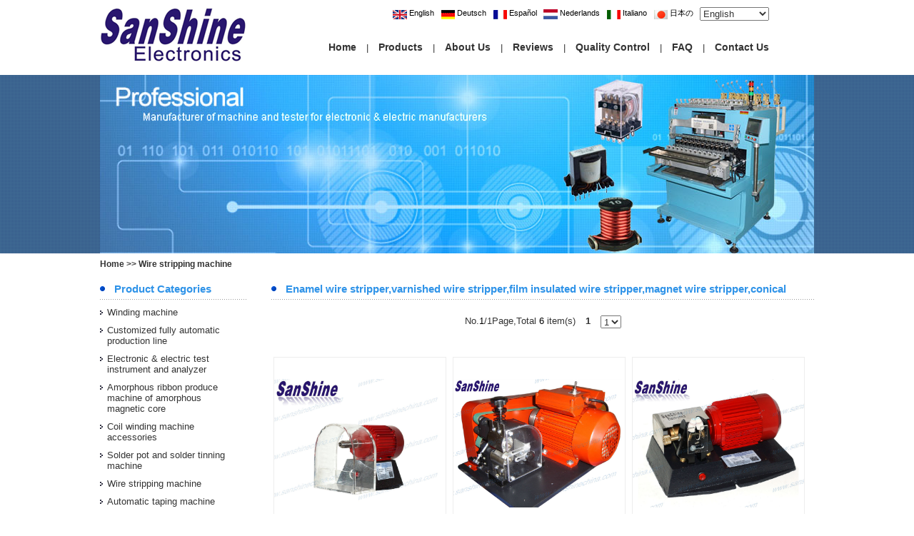

--- FILE ---
content_type: text/html; charset=utf-8
request_url: https://www.sanshinechina.com/Wire-stripping-machine-productlist-8-0-0-1.html
body_size: 4190
content:
<!DOCTYPE html>
<html>
<head>
<meta http-equiv="Content-Type" content="text/html; charset=utf-8" />
<title>Enamel wire stripper,varnished wire stripper,film insulated wire stripper,magnet wire stripper,conical fybrglass wire wheels,stainless steel wire wheels,fybrglass wire wheels,taper fybrglass wire wheels,wheel stripper,twin wheel stripper,rotary balde stripper,thermal wire stripper,bench wire stripper,portable wire stripper,handset wire stripper,cone wire stripping roller,wire stripping blade,wire stripping bullet nose insert,wire stripping insert Sanshine (Xiamen) Electroncs Co., Ltd. - Winding machine,Toroidal coil winding machine,Transformer tester,Amorphous ribbon produce machine,Cable tester,Coil turns tester,Hi-pot tester,LCR meter,Ohm meter,Winding nozzle,Heat shrink tube oven</title>
<meta name="keywords" content="Enamel wire stripper,varnished wire stripper,film insulated wire stripper,magnet wire stripper,conical fybrglass wire wheels,stainless steel wire wheels,fybrglass wire wheels,taper fybrglass wire wheels,wheel stripper,twin wheel stripper,rotary balde stripper,thermal wire stripper,bench wire stripper,portable wire stripper,handset wire stripper,cone wire stripping roller,wire stripping blade,wire stripping bullet nose insert,wire stripping insert winding machine,toroidal coil winding machine,transformer tester,cable tester,Amorphous ribbon produce machine,HI-POT tester,withstand voltage tester,insulation resistance tester,coil turns tester,winding turns tester,toroid core turns tester,wire stripping machine,electric oven,automatic wire cutting machine,automatic tube cutting machine,automatic foil cutting machine,transformer taping machine,glue dispenser,vacuum varnish pressure impregnation machine,vacuum machine,tugsten carbide coil winding nozzle,ruby tiped coil winding nozzle,solder pot,resistance tester,toroid coil winding hook,soft magnetic core power loss analyzer,turns ratio tester,surge tester,winding impulse tester,LCR meter,LCZ tester,Ohm meter,frequency converter,pin cutting machine,ceramic wire guides, ceramic wire pulley,ceramic eyelet,wire tensioner,wire spool cover,heating coil winding spindle,toroid winding shuttle,toroid winding slider,motor winding nozzle.">
<meta name="description" content="Enamel wire stripper,varnished wire stripper,film insulated wire stripper,magnet wire stripper,conical fybrglass wire wheels,stainless steel wire wheels,fybrglass wire wheels,taper fybrglass wire wheels,wheel stripper,twin wheel stripper,rotary balde stripper,thermal wire stripper,bench wire stripper,portable wire stripper,handset wire stripper,cone wire stripping roller,wire stripping blade,wire stripping bullet nose insert,wire stripping insert Sanshine(Xiamen)Electronics Co.,Ltd manufactures professionally machines and testers for electronics and electric industry field.Our products include as : winding machine,toroidal coil winding machine,transformer tester,cable tester,Amorphous ribbon produce machine,HI-POT tester,coil turns tester,winding turns tester,enameled wire stripping machine,electric oven,automatic wire cutting machine,automatic tube cutting machine,automatic foil cutting machine,transformer taping machine,glue dispenser,vacuum varnish pressure impregnation machine,vacuum machine,tugsten carbide coil winding nozzle,ruby tiped coil winding nozzle,spray nozzle,solder pot,resistance tester,Ohm meter,toroid coil winding hook,soft magnetic core power loss analyzer,turns ratio tester,surge tester,winding impulse tester,LCR meter,Ohm meter,LCZ tester,frequency converter,pin cutting machine,ceramic wire guides, ceramic wire pulley,ceramic eyelet,wire tensioner,wire spool cover,heating coil winding spindle,toroid winding shuttle,toroid winding slider,motor winding nozzle,enameled wire stripping bullet,enameled wire stripping blade,enameled wire stripping wheel,enameled wire stripping cone,etc.">
<link href="/images/favicon.ico" rel="shortcut icon">
<link href="/images/main.css" rel="stylesheet" type="text/css" />
<script language="javascript" src="/images/jquery-3.6.0.min.js" type="text/javascript"></script>
<script language="javascript" type="text/javascript" src="/libs/js_get.php?type=lang" ></script>
</head>
<body oncontextmenu="return false" onselectstart="return false" ondragstart="return false" onbeforecopy="return false" oncopy="document.selection.empty()" onselect="document.selection.empty()">
<div id="header">
 <script language="javascript" src="/images/change_nav.js" type="text/javascript"></script>
 <div id="h_title">
   <div id="logo"><a href="/"><img src="/images/logo.gif" alt="Enamel wire stripper,varnished wire stripper,film insulated wire stripper,magnet wire stripper,conical fybrglass wire wheels,stainless steel wire wheels,fybrglass wire wheels,taper fybrglass wire wheels,wheel stripper,twin wheel stripper,rotary balde stripper,thermal wire stripper,bench wire stripper,portable wire stripper,handset wire stripper,cone wire stripping roller,wire stripping blade,wire stripping bullet nose insert,wire stripping insert Sanshine (Xiamen) Electroncs Co., Ltd. - Winding machine,Toroidal coil winding machine,Transformer tester,Amorphous ribbon produce machine,Cable tester,Coil turns tester,Hi-pot tester,LCR meter,Ohm meter,Winding nozzle,Heat shrink tube oven"/></a></div>
   <div id="t_nav">
     <div id="t_n_menu"><script language="javascript" src="/images/language.js" type="text/javascript"></script></div>
     <div id="h_nav"><ul><li><a href="/">Home</a></li><li class="nav_line">|</li><li><a href="/Products-productlist-0-0-0-1.html">Products</a></li><li class="nav_line">|</li><li><a href="/About-Us-content-11.html">About Us</a></li><li class="nav_line">|</li><li><a href="/Reviews-newslist-0-1.html">Reviews</a></li><li class="nav_line">|</li><li><a href="/Quality-Control-content-19.html">Quality Control</a></li><li class="nav_line">|</li><li><a href="/FAQ-content-13.html">FAQ</a></li><li class="nav_line">|</li><li><a href="/Contact-Us-content-2.html">Contact Us</a></li></ul></div>
   </div>
 </div>
</div>
<div id="main_banner"><div id="banner_show"><div class="pic"><ul><li><a href="http://www.sanshinechina.com/Fully-automatic-multi-spindles-linear-coil-winding-machine-productview-90.html"><img src="pic/20220325093113-375u-c4y3vjHAlP921798.jpg" thumb="" alt="" text="" title="banner"/></a></li><li><a href="http://www.sanshinechina.com/Automatic-transformer-tester-SS3250-SS3252-SS3302-productview-22.html"><img src="pic/20190506080234-375u-6fQRHxETwf93744.jpg" thumb="" alt="" text="" title="banner"/></a></li><li><a href="http://www.sanshinechina.com/Automatic-linear-coil-winding-machine-productlist-14-26-0-1.html"><img src="pic/20220818080443-375u-4lCuVRuxXs68971.jpg" thumb="" alt="" text="" title="banner"/></a></li><li><a href="http://www.sanshinechina.com/Solder-pot-and-solder-tinning-machine-productlist-11-0-0-1.html"><img src="pic/20190506074110-375u-IsWhZ0TN57741726.jpg" thumb="" alt="" text="" title="banner"/></a></li></ul></div></div></div>
<script language="javascript" src="/images/myfocus/myfocus-2.0.1.min.js" type="text/javascript"></script>
<script type="text/javascript">$(function(){myFocus.set({id:'banner_show',pattern:'mF_taobao2010',time:5,trigger:'mouseover',width:1000,height:250,txtHeight:0});});</script>
<div id="main">
      <div id="main_title"><a href="/">Home</a> >>  <a href="/Wire-stripping-machine-productlist-8-0-0-1.html">Wire stripping machine</a></div>
      <div id="main_center">
          <div id="center_title">Enamel wire stripper,varnished wire stripper,film insulated wire stripper,magnet wire stripper,conical fybrglass wire wheels,stainless steel wire wheels,fybrglass wire wheels,taper fybrglass wire wheels,wheel stripper,twin wheel stripper,rotary balde stripper,thermal wire stripper,bench wire stripper,portable wire stripper,handset wire stripper,cone wire stripping roller,wire stripping blade,wire stripping bullet nose insert,wire stripping insert</div>
          <div id="center_content"><div id="page">No.<span>1</span>/1Page,Total <span>6</span> item(s) <strong>1</strong> <select onchange="location.href=this.options[this.selectedIndex].value"><script>for (i=1;i<=1;i++){document.write("<option");if(1==i){document.write(" selected");}document.write(' value="Wire-stripping-machine-productlist-8-0-0-'+i+'.html">'+i+'</option>');}</script></select></div><div id="product_list"><ul><li id="p_pic"><a href="/Bench-rotary-insert-wire-stripping-machine--SS-SM01--productview-43.html"><img src="/pic/20220827071339-375u-ToCVFwz0AI191466.jpg" alt="Bench rotary insert wire stripping machine (SS-SM01)"/></a></li><li id="p_info"><a href="/Bench-rotary-insert-wire-stripping-machine--SS-SM01--productview-43.html">Bench rotary insert wire stripping machine (SS-SM01)</a></ul><ul><li id="p_pic"><a href="/Bench-twin-wheel-wire-stripping-machine--SS-SM04--productview-40.html"><img src="/pic/20140619041540-375u-V6AB8JHOec969436.jpg" alt="Bench twin wheel wire stripping machine (SS-SM04)"/></a></li><li id="p_info"><a href="/Bench-twin-wheel-wire-stripping-machine--SS-SM04--productview-40.html">Bench twin wheel wire stripping machine (SS-SM04)</a></ul><ul><li id="p_pic"><a href="/Bench-twin-cone-fiberglass-wire-stripping-machine--SS-SM05--productview-39.html"><img src="/pic/20220422030408-375u-Pz7CAf75Sf721617.jpg" alt="Bench twin cone fiberglass wire stripping machine (SS-SM05)"/></a></li><li id="p_info"><a href="/Bench-twin-cone-fiberglass-wire-stripping-machine--SS-SM05--productview-39.html">Bench twin cone fiberglass wire stripping machine (SS-SM05)</a></ul><div id="p_line"></div><ul><li id="p_pic"><a href="/Portable-rotary-blade-wire-stripping-machine--SS-SM02--productview-42.html"><img src="/pic/20140619031424-375u-2D3J35Y4S1805849.jpg" alt="Portable rotary blade wire stripping machine (SS-SM02)"/></a></li><li id="p_info"><a href="/Portable-rotary-blade-wire-stripping-machine--SS-SM02--productview-42.html">Portable rotary blade wire stripping machine (SS-SM02)</a></ul><ul><li id="p_pic"><a href="/Portable-rotary-blade-wire-stripping-machine--SS-SM03--productview-41.html"><img src="/pic/20140619035210-375u-7UPhtaXRik863965.jpg" alt="Portable rotary blade wire stripping machine (SS-SM03)"/></a></li><li id="p_info"><a href="/Portable-rotary-blade-wire-stripping-machine--SS-SM03--productview-41.html">Portable rotary blade wire stripping machine (SS-SM03)</a></ul><ul><li id="p_pic"><a href="/Portable-rotary-blade-wire-stripping-machine--SS-SM06--productview-38.html"><img src="/pic/20140619041924-375u-JXz2yUL8sI153711.jpg" alt="Portable rotary blade wire stripping machine (SS-SM06)"/></a></li><li id="p_info"><a href="/Portable-rotary-blade-wire-stripping-machine--SS-SM06--productview-38.html">Portable rotary blade wire stripping machine (SS-SM06)</a></ul><div id="p_line"></div></div><div id="page">No.<span>1</span>/1Page,Total <span>6</span> item(s) <strong>1</strong> <select onchange="location.href=this.options[this.selectedIndex].value"><script>for (i=1;i<=1;i++){document.write("<option");if(1==i){document.write(" selected");}document.write(' value="Wire-stripping-machine-productlist-8-0-0-'+i+'.html">'+i+'</option>');}</script></select></div><div id="product_type"><h1>Enamel wire stripper,varnished wire stripper,film insulated wire stripper,magnet wire stripper,conical fybrglass wire wheels,stainless steel wire wheels,fybrglass wire wheels,taper fybrglass wire wheels,wheel stripper,twin wheel stripper,rotary balde stripper,thermal wire stripper,bench wire stripper,portable wire stripper,handset wire stripper,cone wire stripping roller,wire stripping blade,wire stripping bullet nose insert,wire stripping insert</h1><h2><p>
	The enamel wire stripper and stripping machine,varnished wire stripper,film insulated wire stripper,magnet wire stripper,conical fybrglass wire wheels stripper,stainless steel wire wheels stripper,fybrglass wire wheels stripper, taper fybrglass wire wheels stripper,wheel stripper,twin wheel stripper,rotary balde stripper,bench wire stripper, thermal wire stripper,portable wire stripper,handset wire stripper<strong> are used for strippig </strong>enamel wire,insulate film wire,varnished wire,magnetic wire,ML wire,Round, rectangular and square section wires with insulation such as Formvar, ML,Dayglass,Isonel,Polythermaleze and many more types wire,etc.<strong>These different type wire strippers </strong>adopts different stripping parts and working way, different type wires need use different wire stripper to strip.SANSHINE&#39;s wire strippers can replace fully ERASER wire stripper and ABISOFIX wire stripper.</p>
</h2></div></div>
      </div>
      <div id="main_left"><div id="l_list">
    <div id="left_title">Product Categories</div>
    <div id="left_list"><ul><li id="c"><a href="/Winding-machine-productlist-14-0-0-1.html" title="Winding machine">Winding machine</a></li><li id="c"><a href="/Customized-fully-automatic-production-line-productlist-16-0-0-1.html" title="Customized fully automatic production line">Customized fully automatic production line</a></li><li id="c"><a href="/Electronic---electric-test-instrument-and-analyzer-productlist-7-0-0-1.html" title="Electronic & electric test instrument and analyzer">Electronic & electric test instrument and analyzer</a></li><li id="c"><a href="/Amorphous-ribbon-produce-machine-of-amorphous-magnetic-core--productlist-1-0-0-1.html" title="Amorphous ribbon produce machine of amorphous magnetic core ">Amorphous ribbon produce machine of amorphous magnetic core </a></li><li id="c"><a href="/Coil-winding-machine-accessories-productlist-6-0-0-1.html" title="Coil winding machine accessories">Coil winding machine accessories</a></li><li id="c"><a href="/Solder-pot-and-solder-tinning-machine-productlist-11-0-0-1.html" title="Solder pot and solder tinning machine">Solder pot and solder tinning machine</a></li><li id="c"><a href="/Wire-stripping-machine-productlist-8-0-0-1.html" title="Wire stripping machine">Wire stripping machine</a></li><li id="c"><a href="/Automatic-taping-machine-productlist-4-0-0-1.html" title="Automatic taping machine">Automatic taping machine</a></li><li id="c"><a href="/Automatic-copper-wire---tube---foil---sleeve-cutting-machine-productlist-5-0-0-1.html" title="Automatic copper wire / tube / foil / sleeve cutting machine">Automatic copper wire / tube / foil / sleeve cutting machine</a></li><li id="c"><a href="/Automatic-tape-cutting-and-dispensing-machine-productlist-3-0-0-1.html" title="Automatic tape cutting and dispensing machine">Automatic tape cutting and dispensing machine</a></li><li id="c"><a href="/Automatic-pin-cutting-machine-productlist-2-0-0-1.html" title="Automatic pin cutting machine">Automatic pin cutting machine</a></li><li id="c"><a href="/Glue-dispensing-machine-productlist-9-0-0-1.html" title="Glue dispensing machine">Glue dispensing machine</a></li><li id="c"><a href="/Varnish-vacuum-pressure-impregnation-machine-productlist-13-0-0-1.html" title="Varnish vacuum pressure impregnation machine">Varnish vacuum pressure impregnation machine</a></li><li id="c"><a href="/Vacuum-machine-productlist-12-0-0-1.html" title="Vacuum machine">Vacuum machine</a></li><li id="c"><a href="/Ferrite-core-air-gap-grinding-machine-productlist-15-0-0-1.html" title="Ferrite core air gap grinding machine">Ferrite core air gap grinding machine</a></li><li id="c"><a href="/Industrial-electric-oven-productlist-10-0-0-1.html" title="Industrial electric oven">Industrial electric oven</a></li></ul></div>
</div>
<div class="clear"></div>
<div id="l_list">
    <div id="left_title">Product Search</div>
    <div id="left_search"><form action="/productlist.html" method="get"><input name="search_txt" id="search_txt" type="text" onfocus="this.value=''" value="Search Prdoucts"/> <input type="image" src="/images/search.gif" value="submit" id="search_submit"/></form></div>
</div>
<div class="clear"></div>
<div id="l_list">
    <div id="left_title">Contact Us</div>
    <div id="left_contact"><p><img alt="" src="/pic/img/1368603442.gif" style="width: 20px; height: 20px"/>&nbsp; 0086-592-6603065</p><p><img alt="" src="/pic/img/1368603480.gif" style="width: 20px; height: 14px"/>&nbsp;0086-592-3761682</p><p><img alt="" src="/pic/img/1368603505.gif" style="height: 20px"/>&nbsp;&nbsp;&nbsp;0086-138 60450316</p><p><img alt="" src="/pic/WhatsApp.jpg" style="width: 20px; height: 20px"/>&nbsp;<a href="https://api.whatsapp.com/send?phone=+8613860450316&text=Hello" target="blank">WhatsApp</a></p><p><img alt="" src="/pic/img/1368603733.gif" style="width: 20px; height: 20px"/>&nbsp;<a href="skype:sanshineelectronics?call" target="blank">sanshineelectronics</a></p><p><img alt="" src="/pic/img/1368603743.gif" style="width: 20px; height: 20px"/>&nbsp;<a href="http://wpa.qq.com/msgrd?v=3&uin=673469847&site=qq&menu=yes" target="_blank">673469847</a></p><p><img alt="" src="/pic/img/1368603552.gif" style="width: 20px; height: 19px"/>&nbsp;<a href="mailto:sales@sanshinechina.com">sales@sanshinechina.com</a></p><p><img alt="" src="/pic/img/1368603552.gif" style="width: 20px; height: 19px"/>&nbsp;<a href="mailto:sales@sanshinechina.com">sanshineelectronics@gmail.com</a></p><p><img alt="" src="/pic/img/1368603568.gif" style="width: 20px; height: 19px"/>&nbsp;<a href="http://www.sanshinechina.com">www.sanshinechina.com</a></p><p><img alt="" src="/pic/img/1591340788.png" style="width: 160px; height: 160px;"/></p><p><img alt="" src="/pic/img/1591340811.png" style="width: 160px; height: 160px;"/></p><p><img alt="" src="/pic/img/1591340835.png" style="width: 160px; height: 160px;"/></p><p><a href="https://www.made-in-china.com" target="_blank"><img alt="" src="/pic/img/1594280850.png"/></a></p><p>
	&nbsp;</p></div>
</div></div>
</div>
<div id="footer">
  <div id="f_link" style="display:none;">
      <a href="http://sanshinechina.en.alibaba.com/" target="_blank" title="Gold Supplier from Alibaba.com"><img src="/images/alibaba.gif"></a>
      &nbsp;&nbsp;&nbsp;&nbsp;&nbsp;
      <a href="http://sanshinetechnology.en.made-in-china.com/" target="_blank" title="Audited Supplier from Made-in-China.com"><img src="/images/madeinchina.gif"></a>
  </div> 
  <div id="f_content"><p><strong>E-Mail:</strong> &nbsp;<a href="mailto:sales@sanshinechina.com">sales@sanshinechina.com</a>&nbsp; ,&nbsp;&nbsp;<a href="mailto:sales@sanshinechina.com">sanshineelectronics@gmail.com</a>&nbsp; &nbsp;<strong>Skype: </strong><a href="skype:sanshineelectronics?call" target="blank">sanshineelectronics</a>&nbsp; <strong>QQ: 673469847</strong><br/><strong>Telephone: </strong>0086-592-6603065&nbsp; &nbsp;&nbsp;<strong>Fax: </strong>0086-592-3761682<br/><strong>Address:</strong></p><p><a href="http://www.sanshinechina.com/rss/sitemap_product.php" target="_blank">Site Map</a></p></div> 
  <div id="f_copyright">2006-2013 © Sanshine (Xiamen) Electronics Co., Ltd. All Rights Reserved. <script type="text/javascript" src="https://js.users.51.la/21327381.js"></script> </div>
</div>
</body>
<script type='text/javascript' src='https://platform-api.sharethis.com/js/sharethis.js#property=62a3457733e40d00194adee2&product=sop' async='async'></script>
</html>

--- FILE ---
content_type: text/css
request_url: https://www.sanshinechina.com/images/main.css
body_size: 5491
content:
@charset "utf-8";
/* CSS Document */
body{margin:0;padding:0;font-family:Arial,Helvetica,sans-serif,"SimSun";font-size:13px;color:#333;}
a {font-size:13px;color:#333;}
a:link{text-decoration:none;}
a:visited{color:#333;text-decoration:none;}
a:hover{color:#2f93e8;text-decoration: none;}
a:active {text-decoration:none;}
img,a img{border:0;margin:0;padding:0;vertical-align:middle;/*image-rendering:-moz-crisp-edges;image-rendering:-o-crisp-edges;image-rendering:-webkit-optimize-contrast;image-rendering:crisp-edges;-ms-interpolation-mode:nearest-neighbor;*/}
ul,li{display:block;list-style:none;margin:0;padding:0;}
form,p{margin:0px;}
input,select{vertical-align:middle;color:#333;font-size:13px;}
/* .bot {BORDER-RIGHT: #7b9ebd 1px solid; PADDING-RIGHT: 2px; BORDER-TOP: #7b9ebd 1px solid; PADDING-LEFT: 2px; FONT-SIZE: 12px; FILTER: progid:DXImageTransform.Microsoft.Gradient(GradientType=0, StartColorStr=#ffffff, EndColorStr=#cecfde); BORDER-LEFT: #7b9ebd 1px solid; CURSOR: pointer; COLOR: black; PADDING-TOP: 2px; BORDER-BOTTOM: #7b9ebd 1px solid;} */
.bot{padding:5px 15px 5px 15px;border:none;color:#FFF; text-align:center; background:#00aadc;font-size:16px;color:#fff;cursor:pointer;border-radius: 5px;}
.clear{clear:both;height:5px;}
.red{color:#F00; display:inline;}
.tip{position:absolute;visibility:hidden;background:#FFEFEF;border:#f96 1px solid;padding:5px;color:#009933;line-height:20px;}

#header{margin:auto; padding:0;width:1000px;}
#h_title{width:1000px;height:105px;}
#logo{ float:left;width:300px; height:100px;}
#t_nav{float:left;width:700px;}
#t_nav #t_n_menu{display:block;margin:0; padding:0; margin-left:110px;margin-top:10px;font-size:11px;}
#t_nav #t_n_menu a{font-size:11px;color:#000;}
#t_nav #t_n_menu .red{color:#F00;}
#t_nav #t_n_menu select{width:97px;}
#t_nav #t_n_contact{display:block;margin:0; padding:0;height:30px; line-height:30px; overflow:hidden;}
#t_nav #t_n_search{display:block;margin:0; padding:0;margin-top:5px; height:34px;background:#E1E1E1;}
#t_nav #t_n_search #search_txt{margin-top:3px; border:0px; width:340px; height:26px; line-height:26px; text-indent:3px;}
#t_nav #t_n_search #search_submit{margin-top:3px;}

#h_nav{clear:both;margin-left:20px;margin-top:20px;height:35px;}
#h_nav ul{margin:0; padding:0;margin-left:0px;}
#h_nav li{display:block;float:left; margin:0; padding:0;text-align:center;}
#h_nav a{height:35px;line-height:35px;font-size:14px; font-weight:bolder;}
#h_nav a:hover{}
#h_nav a img{vertical-align:middle;}
#h_nav .nav_line{width:31px; height:35px; line-height:35px;}
#h_nav .nav_r{float:right;width:auto; margin-top:2px; margin-right:10px;text-align:right;color:#999;}
#h_nav .nav_r a{border:none;background:none; width:auto;color:#999;}
#h_nav .h_class_list{position:absolute;margin:0;padding:0; margin-left:-10px;margin-top:-2px;width:360px;height:auto;z-index:9999;background:#000000;visibility:hidden;}
#h_nav .h_class_list ul{margin:0; padding:0;}
#h_nav .h_class_list li{display:block;margin:0; padding:0;width:180px; height:20px;line-height:20px; text-align:left;text-indent:10px; overflow:hidden;}
#h_nav .h_class_list li a{display:block;width:180px; height:20px;line-height:20px; font-weight:normal; overflow:hidden;background:url(../images/arrow.gif) no-repeat 5px 8px;}
#h_nav .h_class_list li a:hover{background:#1F1F1F; color:#FFF;}
#h_nav #h_class_list_1{margin-left:-8px;}
#h_nav #h_class_list_more{margin-left:-150px;}

#main_banner{clear:both;margin:0;padding:0;width:100%;height:250px;background: url(../images/banner_bg.jpg) center;}
#main_banner #banner_show{margin:auto;padding:0;width:1000px;height:250px;background: url(../images/banner_show_bg.jpg);overflow:hidden;}

#main_index{clear:both;margin:auto;padding:0;width:1000px;height:auto!important;min-height:350px;max-height:none;overflow:hidden;}
#index_center{float:right;display:inline;margin:0;padding:0;width:760px;}

#center_left{float:left;display:inline;margin:0;padding:0;width:600px;}
#center_right{float:right;display:inline;margin:0;padding:0;width:180px;}

#index_center #index_product{clear:both;margin:0;padding:0; margin-top:10px;width:760px;}
#index_center #index_product #i_p_title{height:30px;text-indent:20px;line-height:30px;font-size:15px;font-weight:bolder;color:#2f93e8;background:url(../images/title_l.gif) no-repeat;}
#index_center #index_product #i_p_title #more{float:right; margin-right:10px; margin-top:10px;}
#index_center #index_product #i_p_content{float:left;margin-top:5px;}
#index_center #index_product #i_p_content ul{display:block;float:left;margin:20px 3px 20px 3px;padding:0; width:245px;text-align:center;}
#index_center #index_product #i_p_content #p_pic{display:table-cell;height:240px;width:240px;border:#ededed 1px solid;vertical-align:middle;overflow:hidden;}
#index_center #index_product #i_p_content #p_pic a img{width: 100%;}
#index_center #index_product #i_p_content #p_info{padding:10px 5px 10px 5px; text-align:left;}
#index_center #index_product #i_p_content #p_info a,span,s,p{display:block;}
#index_center #index_product #i_p_content #p_info a{}
#index_center #index_product #i_p_content #p_info a:hover{}
#index_center #index_product #i_p_content #p_info s{font-size:11px; color:#999;}
#index_center #index_product #i_p_content #p_info span{line-height:20px;background:#F0F0F0; font-size:10px;}
#index_center #index_product #i_p_content #p_info p{font-weight:bold; color:#03C;}
#index_center #index_product #i_p_content #p_line{clear:both; margin:0; padding:0; height:0px;}
#index_center #index_c_company{clear:both;margin:0;padding:0;margin-top:10px;width:760px;}
#index_center #index_c_company #i_co_title{height:30px;text-indent:20px;line-height:30px;font-size:15px;font-weight:bolder;color:#2f93e8;background:url(../images/title_l.gif) no-repeat;}
#index_center #index_c_company #i_co_content{padding:5px; line-height:25px;}
#index_center #index_c_company #i_co_content #co_pic{display:block;float:right;margin-top:20px;margin-left:10px;border:#ededed 1px solid;}
#index_center #index_orders{clear:both;margin:0;padding:0; margin-top:10px;width:790px;}
#index_center #index_orders #orders_title{height:30px;background:#DEE9DC;line-height:30px; text-indent:15px;font-weight:bolder; color:#19504A;}
#index_center #index_orders ul{clear:both; margin-top:5px;}
#index_center #index_orders li{display:block; float:left; line-height:20px;}
#index_center #index_orders #oc_title{width:150px;padding-right:10px;text-align:right;}
#index_center #index_orders #oc_input{width:620px;}

#index_left{float:left;display:inline;margin:0;padding:0;margin-top:10px;width:205px;height:auto;}
#index_left #l_list{margin:0;padding:0;width:205px;}
#index_left #l_list #left_title{height:30px;text-indent:20px;line-height:30px;font-size:15px;font-weight:bolder;color:#2f93e8;background:url(../images/title_l.gif) no-repeat;}
#index_left #l_list #left_list{padding-top:5px;padding-bottom:5px;}
#index_left #l_list #left_list ul{margin:0; padding:0}
#index_left #l_list #left_list li {display:block;overflow:hidden;}
#index_left #l_list #left_list li a{}
#index_left #l_list #left_list li a:hover{}
#index_left #l_list #left_list #c{padding:5px 10px 5px 10px;background:url(../images/arrow.gif) 0px 10px no-repeat;}
#index_left #l_list #left_list #c a{}
#index_left #l_list #left_list #c a:hover{}
#index_left #l_list #left_ads{width:205px; overflow:hidden;}
#index_left #l_list #left_ads img{max-width:208px;}
#index_left #l_list #left_search{padding-top:10px;}
#index_left #l_list #left_search #search_txt{ width:165px; height:20px; line-height:20px; border:#CCC 1px solid;}
#index_left #l_list #left_contact{padding-top:5px;padding-bottom:5px;}
#index_left #l_list #left_contact p{ margin-top:10px;}

#main{clear:both;margin:auto;padding:0;margin-top:5px;width:1000px;height:auto!important;min-height:350px;max-height:none;overflow:hidden;}
#main_title{clear:both;margin:0;padding:0;height:20px;line-height:20px;font-weight:bolder;font-size:12px;overflow:hidden;}
#main_title a{font-size:12px;}
#main_center{float:right;display:inline;margin:0;padding:0; margin-top:10px;width:760px;}
#main_center #main_ads{width:660px;}
#main_center #main_news{float:right;margin:0;padding:0;width:180px; overflow:hidden;}
#main_center #main_news #i_ne_title{height:20px; border-top:#ECECEC 1px solid;border-right:#B4B4B4 1px solid;border-bottom:#B4B4B4 1px solid;border-left:#ECECEC 1px solid;background:#DBDBDB; text-indent:5px;line-height:20px; font-size:13px;font-weight:bolder; }
#main_center #main_news #i_ne_content{background:#F0F0F0; padding:2px; height:184px;}
#main_center #main_news #i_ne_content ul{display:block;margin:0; padding:0; background:url(../images/arrow.gif) 5px 9px no-repeat;line-height:22px;text-indent:15px;}

#main_center #center_title{clear:both;margin:0;padding:0;height:30px;text-indent:20px;line-height:30px;font-size:15px;font-weight:bolder;color:#2f93e8;background:url(../images/title_l.gif) no-repeat; overflow:hidden;}
#main_center #center_title a{}
#main_center #center_content{margin:10px 0px 10px 0px;}
#main_center #center_content #page{clear:both; width:760px; margin-top:20px;text-align:center; line-height:20px;}
#main_center #center_content #page select{height:18px;}
#main_center #center_content #page a{ margin:3px;border:#E7ECF0 1px solid;}
#main_center #center_content #page a:hover{background:#EBEBEB;}
#main_center #center_content #page strong{margin:5px;padding:5px;}
#main_center #center_content #page span{ display:inline; color:#000;}
#main_center #center_content #txt_show{line-height:25px;}
#main_center #center_content #txt_show p{}
#main_center #center_content #txt_show img{max-width:100%;}
#main_center #center_content #news_list{}
#main_center #center_content #news_list ul{display:block;float:left;margin:0; padding:0; width:760px;height:40px; background:url(../images/line.jpg) no-repeat;line-height:22px; text-indent:20px; overflow:hidden;}
#main_center #center_content #news_list .l_d{float:right;}
#main_center #center_content #news_list #n_line{clear:both; margin:0; padding:0; height:0px;}
#main_center #center_content #news_title{font-size:15px;font-weight:bolder;text-align:center; line-height:40px;}
#main_center #center_content #news_info{margin:10px 0px 10px 0px;height:30px;border-bottom:#CCC 1px solid; text-align:center; line-height:30px;}
#main_center #center_content #news_content{margin:10px 0px 10px 0px; line-height:25px;}
#main_center #center_content #news_content a{}
#main_center #center_content #product_type{margin:10px 0px 0px 10px; padding:0; }
#main_center #center_content #product_type h1{list-style:none;margin:0; padding:0; margin-top:20px;font-size: 13px;font-weight:normal;line-height:25px;}
#main_center #center_content #product_type h2{list-style:none;margin:0; padding:0; margin-top:20px;font-size: 13px;font-weight:normal;line-height:25px;}
#main_center #center_content #product_type h2 a{}
#main_center #center_content #product_type_list{clear:both;margin:0; padding:0;}
#main_center #center_content #product_type_list li{display:block; float:left; margin:2px 2px 2px 0px; width:145px; height:20px; line-height:20px; text-align:center;overflow:hidden; border:#EFEFEF 1px solid; font-size:10px;}
#main_center #center_content #product_type_list a{color:#3399CC;}
#main_center #center_content #product_type_list .on a{color:#666666}
#main_center #center_content #product_list{clear:both;margin-top:20px;}
#main_center #center_content #product_list ul{display:block;float:left;margin:20px 3px 20px 3px;padding:0; width:245px;text-align:center;}
#main_center #center_content #product_list #p_pic{display:table-cell;height:240px;width:240px;border:#ededed 1px solid;vertical-align:middle;overflow:hidden;}
/* #main_center #center_content #product_list #p_pic a img{border:0;max-width:240px; max-height:180px; width:expression(this.width > 240 && this.height < this.width*180/240 ? 240: true); height:expression(this.height > 180 ? 180: true);margin-top:expression(this.height < 180  ? (180 -this.height)/2: 0);} */
#main_center #center_content #product_list #p_pic a img{ width: 100%;}
#main_center #center_content #product_list #p_info{padding:10px 5px 10px 5px; text-align:left;}
#main_center #center_content #product_list #p_info a,span,s,p{display:block;}
#main_center #center_content #product_list #p_info s{font-size:11px; color:#999;}
#main_center #center_content #product_list #p_info span{color:#000;font-weight:bold;}
#main_center #center_content #product_list #p_info p{color:#666666;}
#main_center #center_content #product_list #p_line{clear:both; margin:0; padding:0; height:0px;}
#main_center #center_content #product_name{line-height:25px; font-weight:bolder;}
#main_center #product_nav{text-align:center; padding:5px;}
#main_center #product_nav span{ display:inline;color:#F00;}
#main_center #center_content #porduct_pic_info{width:auto;height:auto; overflow:hidden;}
#main_center #center_content #product_pic{float:left;margin:0; padding:0;width:480px;}
/*#main_center #center_content #product_pic #show_pic_tip img{border:0;max-width:640px; max-height:480px; width:expression(this.width > 640 && this.height < this.width*480/640 ? 640: true); height:expression(this.height > 480 ? 480: true);margin-top:expression(this.height < 480  ? (480 -this.height)/2: 0);cursor:pointer;}*/
/* #main_center #center_content #product_pic #show_pic_tip img{border:0;max-width:760px;width:expression(this.width > 760 ? 760: true);cursor:pointer;} */
#main_center #center_content #product_pic #show_pic_tip img{border:0;max-width:100%;}
#main_center #center_content #product_pic #show_pic_tip{position:absolute; margin-left:-100px; margin-top:-28px;width:760px;height:auto; overflow:hidden;z-index:9999;visibility:hidden; background:#FFF; text-align:center;border:#ccc 1px solid; padding:2px; cursor: pointer;}
#main_center #center_content #product_pic #show_pic{margin:0;padding:0; width:480px; height:auto;text-align:center;cursor:pointer;}
/*#main_center #center_content #product_pic #show_pic img{border:0;max-width:400px; max-height:300px; width:expression(this.width > 400 && this.height < this.width*300/400 ? 400: true); height:expression(this.height > 300 ? 300: true);margin-top:expression(this.height < 310  ? (310 -this.height)/2: 0);}*/
/* #main_center #center_content #product_pic #show_pic img{border:0;max-width:480px; max-height:360px; width:expression(this.width > 480 && this.height < this.width*360/480 ? 480: true); height:expression(this.height > 360 ? 360: true);} */
#main_center #center_content #product_pic #show_pic img{border:0;max-width:100%;}
#main_center #center_content #product_pic .rollBox{margin:0;padding:0; margin-top: 20px; width:480px; overflow:hidden;} 
#main_center #center_content #product_pic .rollBox .LeftBotton{float:left;height:80px;width:25px;background:url(../images/dian_left.jpg) 0px 30px no-repeat;cursor:pointer;}  
#main_center #center_content #product_pic .rollBox .RightBotton{float:left;height:80px;width:25px;background:url(../images/dian_right.jpg) 0px 30px no-repeat;cursor:pointer;}    
#main_center #center_content #product_pic .rollBox .Cont{float:left;width:430px;overflow:hidden;}
#main_center #center_content #product_pic .rollBox .ScrCont{width:10000000px;}
#main_center #center_content #product_pic .rollBox .Cont .v_i{float:left;width:86px;margin:1px;padding:0;cursor:pointer;}  
#main_center #center_content #product_pic .rollBox .Cont .v_i img{width:80px; height:80px;}  
#main_center #center_content #product_pic .rollBox #List1,.rollBox #List2{float:left;} 
#main_center #center_content #product_info{float:left;margin:0; padding:0; margin-left:20px; margin-top:10px;width:250px; height:auto; overflow: hidden;}
#main_center #center_content #product_info ul li{ height: auto;}
#main_center #center_content #product_info li{display:block;margin-top:10px;height: auto;}
#main_center #center_content #product_info a{color:#DA251C;}
#main_center #center_content #product_info img{vertical-align:middle;}
#main_center #center_content #product_info span{font-size:18px;color:#F00; font-weight:bolder;}
#main_center #center_content #product_info #pro_name{font-size:13px;font-weight:bolder;}
#main_center #center_content #product_info #pro_name h1{list-style:none;font-size:13px;font-weight:bolder;}
#main_center #center_content #product_info #pro_title{height:25px; background:#B6B7B9;line-height:25px; font-weight:bolder;}
#main_center #center_content #product_info #pro_bg{background:#F5F5F5;}
#main_center #center_content #product_info #pro_price{line-height:30px; color:#F00; font-weight:bolder; font-size:13px}
#main_center #center_content #product_info #pro_order{ height: auto; overflow: hidden;}
#main_center #center_content #product_info #pro_order .b{ display: inline-block; margin: 10px 0px 10px 0px; padding:5px 15px 5px 15px;border:none;color:#FFF; text-align:center; background:#00aadc;font-size:16px;color:#fff;cursor:pointer; border-radius: 5px;}
#main_center #center_content #product_info #pro_order .i{width:200px;}
#main_center #center_content #product_info #pro_order .m_s{width:200px; border:0px;}
#main_center #center_content #product_info #pro_order .m_i{width:30px;}
.show_share{ margin-top:20px; max-width: 350px; margin-left: -5px;}
#main_center #center_content #product_title{clear:both;margin-top:10px; height:27px; width:740px;}
#main_center #center_content #product_title ul li{margin:0; padding:0;}
#main_center #center_content #product_title li{display:block;float:left;height:27px; width:140px; text-align:center; line-height:27px;cursor:pointer;}
#main_center #center_content #product_title .pr_title{background:url(../images/main_title.gif) center no-repeat;}
#main_center #center_content #product_title .pr_title_on{background:url(../images/main_title_on.gif) center no-repeat; color:#FFF;}
#main_center #center_content #product_content{clear:both; margin-top:20px;width:760px;line-height:25px;overflow:hidden;}
#main_center #center_content #product_content h1{list-style:none;margin:0; padding:0;font-size:13px; line-height:30px;}
#main_center #center_content #product_content a{}
#main_center #center_content #product_content p{}
#main_center #center_content #product_content span{display:inline;}
#main_center #center_content #product_content img{max-width:100%;}
#main_center #center_content #product_content .pr_content_on{margin:10px;}
#main_center #center_content #product_content .pr_content{margin:10px;display:none; line-height: 25px;}
/* #main_center #center_content #product_content table{width:100%;border-left:#999 solid 1px;border-top:#999 solid 1px;border-collapse:collapse;word-break: break-all;}
#main_center #center_content #product_content td{padding-top:5px;padding-bottom:5px;padding-left:10px;line-height:20px;border-right:#999 solid 1px;border-bottom:#999 solid 1px;word-break: break-all;} */

#main_center #center_content #product_content table{width:100%;border-left:#999 solid 1px;border-top:#999 solid 1px;border-collapse:collapse;}
#main_center #center_content #product_content td{padding-top:5px;padding-bottom:5px;padding-left:10px;line-height:20px;border-right:#999 solid 1px;border-bottom:#999 solid 1px;}
#main_center #center_content #product_content #product_content_show {text-align:center;}
#main_center #center_content #product_content #product_content_show img{max-width:100%;}
#main_center #center_content #product_content .product_video_show{display:none;}
#main_center #center_content #product_content .product_video_show #close_botton{cursor:pointer;}
#main_center #center_content #product_content .product_video_txt .pay_botton{cursor:pointer;}
#main_center #center_content #feedback_list{margin-top:10px;}
#main_center #center_content #feedback_list  ul{margin-top:10px; padding:5px;border-bottom:#ccc 1px  dashed;}
#main_center #center_content #feedback_list  li{ line-height:22px;}
#main_center #center_feedback{margin-top:20px;}
#main_center #center_feedback ul{clear:both;margin:0; padding:0;}
#main_center #center_feedback li{display:block; float:left; padding: 5px 0px 5px 0px;}
#main_center #center_feedback #f_title{width:150px;padding-right:10px;text-align:right;}
#main_center #center_feedback #f_input{width:580px;}
#main_center #center_feedback #f_input .i{ height: 30px; border: #ccc 1px solid; width: 578px;}
#main_center #center_feedback #f_input .t{ height: 100px; border: #ccc 1px solid; width: 578px;}


#main_center #center_content #download_list{margin-top:10px;}
#main_center #center_content #download_list  ul{margin-top:10px; padding:5px;border:#ccc 1px  dashed;}
#main_center #center_content #download_list  li{ line-height:22px;}
#main_center #center_content #download_list #d_t{ color:#003277; font-size:13px;}
#main_center #center_content #download_list #d_t a{ color:#D20000;font-weight:bold;}
#main_center #center_content #sing_welcome{margin-top:10px;font-size:13px;font-weight:bolder; color:#F00; text-align:center;}
#main_center #center_content #sing_title{clear:both;margin-top:10px;line-height:30px; background:#E1E1E1; color:#535353; font-weight:bolder;text-indent:10px;}
#main_center #center_content #sing_title span{float:right; margin-right:10px;}
#main_center #center_content #sing_title a{color:#535353;}
#main_center #center_content #sing_in{margin-top:50px; margin-left:70px; width:600px;border:#F3F3F3 4px solid;}
#main_center #center_content #sing_in ul{margin:10px;}
#main_center #center_content #sing_in #singin_title{height:30px;font-size:14px; font-weight:bold; line-height:30px;}
#main_center #center_content #sing_in #singin_submit{margin-top:20px;}
#main_center #center_content #sing_reg{margin-top:10px;}
#main_center #center_content #sing_reg ul{clear:both;margin:10px; width:730px;}
#main_center #center_content #sing_reg li{display:block; float:left;}
#main_center #center_content #sing_reg #singreg_title{clear:both;margin:0;padding:0;height:30px;background: #F3F3F3;line-height:30px; text-indent:20px; overflow:hidden; font-size:13px; font-weight:bolder;width:730px;}
#main_center #center_content #sing_reg #reg_title{ width:120px; text-align:right; padding-right:10px;}
#main_center #center_content #sing_reg #reg_menu{width:730px;margin-top:20px;border-bottom:#CCCCCC 1px dashed; line-height:30px; color:#F00;}
#main_center #center_content #sing_reg #singreg_submit{margin-top:20px; margin-left:66px;}
#main_center #center_content #sing_reg .singreg_input{width:265px;}
#main_center #center_content #sing_reg_content{margin:15px; line-height:22px;}
#main_center #orders_contact{margin-top:20px;}
#main_center #orders_contact ul{clear:both;margin:0; padding:0;}
#main_center #orders_contact li{display:block;float:left; margin:0; padding:0; line-height:30px;}
#main_center #orders_contact #oc_title{width:120px;text-align:right;}
#main_center #orders_contact #oc_input{width:600px;}
#main_center #orders_contact #orders_contact_tontent{ margin:15px;line-height:22px;}

#main_center #center_content #news_rss_list{margin:8px;}
#main_center #center_content #news_rss_list li{display:block;float:left;margin:0; padding:0; width:760px;height:40px; background:url(../images/line.jpg) no-repeat;line-height:25px; text-indent:20px; overflow:hidden;}

#main_center #center_orders{clear:both;margin:0;padding:0; margin-top:10px;width:760px;}
#main_center #center_orders #orders_title{height:30px;text-indent:20px;line-height:30px;font-size:15px;font-weight:bolder;color:#2f93e8;background:url(../images/title_l.gif) no-repeat; overflow:hidden;}
#main_center #center_orders ul{clear:both; margin-top:10px;}
#main_center #center_orders li{display:block; float:left; line-height:20px;}
#main_center #center_orders #oc_title{width:150px;padding-right:10px;text-align:right;}
#main_center #center_orders #oc_input{width:580px;}

#main_left{float:left;display:inline;margin:0;padding:0;margin-top:10px;width:205px;height:auto;}
#main_left #l_list{margin:0;padding:0;width:205px;}
#main_left #l_list #left_title{height:30px;text-indent:20px;line-height:30px;font-size:15px; font-weight:bolder;color:#2f93e8;background:url(../images/title_l.gif) no-repeat;}
#main_left #l_list #left_list{padding-top:5px;padding-bottom:5px;}
#main_left #l_list #left_list ul{margin:0; padding:0}
#main_left #l_list #left_list li {display:block;overflow:hidden;}
#main_left #l_list #left_list li a{}
#main_left #l_list #left_list li a:hover{}
#main_left #l_list #left_list #c{padding:5px 10px 5px 10px;background:url(../images/arrow.gif) 0px 10px no-repeat;}
#main_left #l_list #left_list #c a{}
#main_left #l_list #left_list #c a:hover{}
#main_left #l_list #left_list #c_s{background: url(../images/c_s_bg.gif) 15px 10px no-repeat;padding:5px 10px 5px 25px;height:auto;}
#main_left #l_list #left_list #c_s a{color:#999;}
#main_left #l_list #left_list #c_s a:hover{text-decoration:underline;}
#main_left #l_list #left_list #c_s_on{background: url(../images/c_s_bg.gif) 15px 10px no-repeat;padding:5px 10px 5px 25px;height:auto;}
#main_left #l_list #left_list #c_s_on a{color:#2f93e8;}
#main_left #l_list #left_product{padding:5px; text-align:center;}
#main_left #l_list #left_product #p_pic{display:block;width:190px; text-align:center;}
#main_left #l_list #left_product #p_pic a img{border:0; width:160px;}
#main_left #l_list #left_product #p_info{width:190px;}
#main_left #l_list #left_product #p_info a,span,s,p{display:block;}
#main_left #l_list #left_product #p_info s{font-size:11px; color:#999;}
#main_left #l_list #left_product #p_info span{color:#000;}
#main_left #l_list #left_product #p_info p{font-weight:bold; color:#03C;}
#main_left #l_list #left_product #p_line{clear:both; margin:0; padding:0; height:0px;}
#main_left #l_list #left_ads{width:205px; overflow:hidden;}
#main_left #l_list #left_ads img{max-width:208px;}
#main_left #l_list #left_search{ padding-top:10px;}
#main_left #l_list #left_search #search_txt{ width:165px; height:20px; line-height:20px; border:#CCC 1px solid;}
#main_left #l_list #left_contact{padding-top:5px;padding-bottom:5px;}
#main_left #l_list #left_contact p{ margin-top:10px;}


#help_left{float:left;display:inline;margin:0;padding:0;width:155px;}
#help_left #l_list{margin:0;padding:0;width:155px;}
#help_left #l_list #left_title{height:25px; background:#848484;text-indent:10px;line-height:25px;font-weight:bolder; color:#FFF;}
#help_left #l_list #left_list{padding-bottom:10px;}
#help_left #l_list #left_list ul{margin:0; padding:0}
#help_left #l_list #left_list li {display:block; text-indent:15px;line-height:25px; border-bottom:#CCC 1px dashed; }
#help_left #l_list #left_list li a{display:block;}

#cart_setp{margin:0;padding:0; margin-top:10px;margin-left:9px;width:750px; height:30px;}
#cart_setp ul li{margin:0;padding:0;}
#cart_setp li{float:left; width:180px; text-align:center; line-height:30px;font-weight:bolder;}
.setp_orders_on{color:#FFF;}
.setp_orders_cart{background:url(../images/cart_setp_1.jpg) no-repeat;}
.setp_orders_singin{background:url(../images/cart_setp_2.jpg) no-repeat;}
.setp_orders_contact{background:url(../images/cart_setp_2.jpg) no-repeat;}
.setp_orders_payment{background:url(../images/cart_setp_3.jpg) no-repeat;}

#cart_list {margin:0;padding:0; margin-top:10px;margin-left:9px;width:750px;}
#cart_list .cartlist td {background-color:#fff;color:#666666;text-align:center;}
#cart_list .cartlist .cartlisttitle{background-color:#f3f3f3;border: 1px solid #fff;line-height:36px;height:36px;}
#cart_list .cartlist .pro_name{margin:5px; text-align:left;}
#cart_list .cartlist .pro_name ul li{margin:0;padding:0;}
#cart_list .cartlist .pro_name ul{float:left;}
#cart_list .cartlist .pro_name  a img{width:60px; height:45px;}
#cart_list .cartlist .pro_name li{line-height:20px; text-indent:10px;}
#cart_list .cartlist .pro_name li a{color:#036CA3;}
#cart_list .cartlist .cartlist_total{clear:both;line-height:22px;width:740px; text-align:right;}
#cart_list .cartlist .cartlist_total .c_total_left{float:left; text-align:left; margin-top:5px;}
#cart_list .cartlist .cartlist_total .c_total_left_show{float:left;}
#cart_list .cartlist .cartlist_total .c_total_right{float:right;}
#cart_list .cartlist .cartlist_botton{clear:both;margin-top:5px;width:740px; height:35px;}
#cart_list .cartlist .cartlist_botton .c_botton_left{float:left;}
#cart_list .cartlist .cartlist_botton .c_botton_right{float:right;}

#cart_sing {margin:0;padding:0; margin-top:10px;margin-left:9px;width:750px;}
#cart_sing .cartsing td {background-color:#fff;color:#666666; padding-left:20px;}
#cart_sing .cartsing .sing_title{background-color:#f3f3f3;border: 1px solid #fff;line-height:36px;height:36px; font-weight:bolder;}
#cart_sing .cartsing .sing_content{float:left;margin:5px; width:450px;}
#cart_sing .cartsing .sing_content ul li{margin:0;padding:0;}
#cart_sing .cartsing .sing_content ul{margin:5px;}
#cart_sing .cartsing .sing_content .singin_input{width:300px;}
#cart_sing .cartsing .sing_checkout{float:left;margin-top:25px;width:450px; line-height:22px;}

#cart_reg {margin:0;padding:0; margin-top:10px;margin-left:9px;width:750px;}
#cart_reg .cartreg td {background-color:#fff;color:#666666; padding-left:20px;}
#cart_reg .cartreg .reg_title{background-color:#f3f3f3;border: 1px solid #fff;line-height:36px;height:36px; font-weight:bolder;}
#cart_reg .cartreg .reg_content{float:left;margin:5px;}
#cart_reg .cartreg .reg_content ul li{margin:0;padding:0;}
#cart_reg .cartreg .reg_content ul{clear:both;margin:5px;}
#cart_reg .cartreg .reg_content li{display:block; float:left;}
#cart_reg .cartreg .reg_content #co_menu{width:680px;height:30px; line-height:30px;border-bottom:#CCC 1px  dashed;color:#F00; font-weight:bold;}
#cart_reg .cartreg .reg_content #oc_title{width:120px;text-align:right; padding-right:5px; line-height:25px;}
#cart_reg .cartreg .reg_content .reg_input{width:300px;}
* html #cart_reg .cartreg .reg_content .reg_select{margin-left:5px;width:306px;}
*+html #cart_reg .cartreg .reg_content .reg_select{margin-left:5px;width:306px;}

#cart_reg_con {margin:0;padding:0; margin-top:10px;margin-left:9px;width:750px; display:none; display:none;}
#cart_reg_con .cartreg td {background-color:#fff;color:#666666; padding-left:20px;}
#cart_reg_con .cartreg .reg_title{background-color:#f3f3f3;border: 1px solid #fff;line-height:36px;height:36px; font-weight:bolder;}
#cart_reg_con .cartreg .reg_content{float:left;margin:5px;}
#cart_reg_con .cartreg .reg_content ul li{margin:0;padding:0;}
#cart_reg_con .cartreg .reg_content ul{clear:both;margin:5px;}
#cart_reg_con .cartreg .reg_content li{display:block; float:left;line-height:25px;}
#cart_reg_con .cartreg .reg_content #oc_title{width:120px;text-align:right; padding-right:5px; }
#cart_reg_con .cartreg .reg_submit{clear:both;line-height:40px; margin-left:140px;}

#cart_payment {margin:0;padding:0; margin-top:10px;margin-left:9px;width:750px;}
#cart_payment .cartpayment td {background-color:#fff;color:#666666; padding-left:20px;}
#cart_payment .cartpayment .payment_title{background-color:#f3f3f3;border: 1px solid #fff;line-height:36px;height:36px; font-weight:bolder;}
#cart_payment .cartpayment .payment_content{float:left;margin:5px;width:700px;}
#cart_payment .cartpayment .payment_content #payment_order{margin-top:20px; font-size:16px;font-weight:bolder;color:#F00;}
#cart_payment .cartpayment .payment_content #payment_total{margin-top:20px; font-size:12px;}
#cart_payment .cartpayment .payment_content #payment_info{margin-top:10px; line-height:22px;}
#cart_payment .cartpayment .payment_content #payment_title{margin-top:10px; color:#F00;font-size:12px; font-weight:bolder;}
#cart_payment .cartpayment .payment_content #payment_payment{margin-top:10px;}

#cart_shipping {margin:0;padding:0; margin-top:10px;margin-left:9px;width:750px;}
#cart_shipping .cartshipping td {background-color:#fff;color:#666666; padding-left:20px;}
#cart_shipping .cartshipping .shipping_title{background-color:#f3f3f3;border: 1px solid #fff;line-height:36px;height:36px; font-weight:bolder;}
#cart_shipping span{display:inline;}

#cart_payments {margin:0;padding:0; margin-top:10px;margin-left:9px;width:750px;}
#cart_payments .cartpayments td {background-color:#fff;color:#666666; padding-left:10px;}
#cart_payments .cartpayments .payments_title{background-color:#f3f3f3;border: 1px solid #fff;line-height:36px;height:36px; font-weight:bolder;}
#cart_payments span{display:inline;}
#cart_payments #show_grand_total{clear:both;line-height:22px;width:730px; text-align:right;}

#footer{clear:both;margin:0;padding:0; margin-top:10px; padding-bottom:15px;width:100%;background:#f8f8f8; border-top:#dddddd 1px solid;color:#666;}
#footer #f_tags{margin:0; padding:0; height:38px; line-height:38px;background:url(../images/title_b.gif);border:#ccc 1px solid;}
#footer #f_tags a{display:block; float:left; margin-left:20px;}
#footer #f_tags span{display:block; float:left; margin-left:100px!important;margin-left:40px;}
#footer #f_nav{margin:0; padding:0; padding-top:10px; height:100px;border:#ccc 1px solid;}
#footer #f_nav ul{display:block; float:left;margin:0; padding:0; width:194px;}
#footer #f_nav li{line-height:22px; text-indent:20px;}
#footer #f_nav #f_n_title{font-size:13px;font-weight:bolder;color:#000;}
#footer #f_link{ clear:both;margin:0; padding:0;margin-top:10px;text-align:center;}
#footer #f_content{ clear:both;margin:0; padding:0;margin-top:10px;text-align:center;line-height:22px;}
#footer #f_content a{color:#666;}
#footer #f_copyright{margin:0; padding:0;text-align:center;line-height:22px;}

.QQbox{z-index:99;width:140px;top:120px; position:absolute;}
.QQbox .Qlist{width:140px;background:#FFF;}
.QQbox .Qlist .infobox{background:#2F9273;text-align:center;line-height:35px;color:#FFF; font-size:15px; font-family:"黑体"; font-weight:bolder;}
.QQbox .Qlist .con{border-left:#CCC 1px solid;border-right:#CCC 1px solid;}
.QQbox .Qlist .con ul li{list-style:none; margin:0; padding:0;}
.QQbox .Qlist .con li{}
.QQbox .Qlist .con li a{}
.QQbox .Qlist .con .f_cl{line-height:35px;font-size:12px; font-weight:bolder; text-align:center; border-bottom:#CCC 1px dashed;}
.QQbox .Qlist .con .f_sl{line-height:25px; text-indent:10px;}
.QQbox .Qlist .con .f_line{margin-top:10px;height:25px;background:#2F9273;}
.QQbox .Qlist .con .f_co{line-height:20px; padding:10px;}
.QQbox .Qlist .b{height:25px;background:#2F9273;}
.QQbox .QMenu{width:140px;}
.QQbox .press{border: none; cursor: pointer;}

--- FILE ---
content_type: text/css
request_url: https://www.sanshinechina.com/images/myfocus/mf-pattern/mF_taobao2010.css
body_size: 1421
content:
/*=========mF_taobao2010========*/
.mF_taobao2010{ position:relative;}
.mF_taobao2010 .loading{ position:absolute; width:100%; height:100%; background:#fff url(img/loading.gif) center no-repeat; z-index:9;}
.mF_taobao2010 .pic ul{position:absolute;}
.mF_taobao2010 .pic ul li{position:relative;overflow:hidden;}
.mF_taobao2010 .pic ul.left li{float:left;}
.mF_taobao2010 .txt li{position:absolute;z-index:2;bottom:0;width:100%;height:38px;line-height:38px;display:none;}/*默认标题高度*/
.mF_taobao2010 .txt li a{display:block;position:relative;z-index:1;color:#fff;padding-left:16px;font-size:14px;font-weight:bold;text-decoration:none;}/*标题样式*/
.mF_taobao2010 .txt li b{display:block;height:100%;width:100%;position:absolute;top:0;left:0;background:#000;filter:alpha(opacity=30);opacity:0.3;}
.mF_taobao2010 .num{position:absolute;z-index:3;bottom:6px;right:6px;}/*按钮样式*/
.mF_taobao2010 .num li{float:left;}
.mF_taobao2010 .num li a{float:left;color:#E54B3B;width:20px;height:18px;position:relative;line-height:18px;border:1px solid #F27602;text-align:center;margin-right:3px;cursor:pointer;background:#FDF1D4;text-decoration:none;-webkit-transition:color 0.4s;-moz-transition:color 0.4s;-o-transition:color 0.4s;}
.mF_taobao2010 .num li.current a,.mF_taobao2010 .num li.hover a{background:#FE8B18;color:#fff;border-color:#D86C01;font-weight:bold;height:20px;line-height:20px;top:-2px;}

--- FILE ---
content_type: application/javascript
request_url: https://www.sanshinechina.com/images/myfocus/myfocus-2.0.1.min.js
body_size: 5938
content:
(function() {
    var q = function(a) {
            return typeof a === 'string' ? document.getElementById(a) : a
        },
        $tag = function(a, b) {
            return (q(b) || document).getElementsByTagName(a)
        },
        $tag_ = function(a, b) {
            return $getChild(a, b, 'tag')
        },
        $class = function(a, b) {
            var c = $tag('*', b),
                arr = [];
            for (var i = 0, l = c.length; i < l; i++) {
                if (hasClass(a, c[i])) {
                    arr.push(c[i])
                }
            }
            return arr
        },
        $class_ = function(a, b) {
            return $getChild(a, b)
        },
        $getChild = function(a, b, c) {
            var d = [],
                fn = c === 'tag' ? $tag : $class,
                doms = fn(a, b),
                len = doms.length;
            for (var i = 0; i < len; i++) {
                if (doms[i].parentNode === b) d.push(doms[i]);
                i += fn(a, doms[i]).length
            }
            return d
        },
        hasClass = function(a, b) {
            return eval('/(^|\\s)' + a + '(\\s|$)/').test(b.className)
        };
    myFocus = function(a) {
        return new myFocus.constr(a)
    };
    myFocus.extend = function() {
        var a = arguments,
            len = a.length;
        if (this === myFocus) {
            if (len === 1) dest = myFocus, i = 0;
            else dest = a[0], i = 1
        } else {
            dest = this, i = 0
        }
        for (i; i < len; i++) {
            for (var p in a[i]) {
                dest[p] = a[i][p]
            }
        }
        return dest
    };
    myFocus.extend({
        defConfig: {
            pattern: 'mF_fancy',
            trigger: 'click',
            txtHeight: 'default',
            wrap: true,
            auto: true,
            time: 4,
            index: 0,
            loadIMGTimeout: 3,
            delay: 100,
            __focusConstr__: true
        },
        constr: function(a) {
            var e = a,
                len = e && e.length;
            if (e instanceof myFocus.constr) return e;
            this.length = 0;
            if (!e || (e.sort && !len) || (e.item && !len)) {
                Array.prototype.push.call(this)
            } else if (e.__focusConstr__) {
                e = q(e.id);
                Array.prototype.push.call(this, e);
                this.settings = a;
                this.HTMLUList = $tag('li', $tag('ul', e)[0]);
                this.HTMLUListLength = this.HTMLUList.length
            } else if (len) {
                for (var i = 0; i < len; i++) Array.prototype.push.call(this, e[i])
            } else {
                Array.prototype.push.call(this, e)
            }
            return this
        },
        fn: {
            splice: [].splice
        },
        pattern: {},
        config: {}
    });
    myFocus.constr.prototype = myFocus.fn;
    myFocus.fn.extend = myFocus.pattern.extend = myFocus.config.extend = myFocus.extend;
    myFocus.fn.extend({
        find: function(b) {
            var c = this,
                isChild = false,
                $ = myFocus;
            var d = this.parseSelector(b);
            if (this.length)
                for (var i = 0, len = d.length; i < len; i++) {
                    var f = [],
                        s = d[i];
                    switch (s.charAt(0)) {
                        case '>':
                            isChild = true;
                            break;
                        case '.':
                            var g = s.slice(1);
                            var h = isChild ? $class_ : $class;
                            $(c).each(function() {
                                f = f.concat(h(g, this))
                            });
                            isChild = false;
                            break;
                        case '#':
                            var j = s.slice(1),
                                e = q(j);
                            if (e) f.push(q(j));
                            isChild = false;
                            break;
                        default:
                            var h = isChild ? $tag_ : $tag,
                                sArr = s.split('.');
                            var k = sArr[0],
                                g = sArr[1];
                            $(c).each(function() {
                                var a = h(k, this);
                                for (var i = 0, len = a.length; i < len; i++) {
                                    if (g && !hasClass(g, a[i])) continue;
                                    f.push(a[i])
                                }
                            });
                            isChild = false
                    }
                    if (!isChild) c = f
                }
            return $(c)
        },
        parent: function() {
            return myFocus(this[0].parentNode)
        },
        html: function(s) {
            if (typeof s !== 'undefined') {
                this[0].innerHTML = s;
                return this
            } else return this[0].innerHTML
        },
        each: function(a) {
            var b = this;
            for (var i = 0, len = b.length; i < len; i++) {
                var c = a.call(b[i], i);
                if (c === false) break;
                if (c === true) continue
            }
            return this
        },
        eq: function(n) {
            return myFocus(this[n])
        },
        parseSelector: function(a) {
            var b = /(([^[\]'"]+)+\]|\\.|([^ >+~,(\[\\]+)+|[>+~])(\s*,\s*)?/g;
            var c = [],
                m;
            while ((m = b.exec(a)) !== null) {
                c.push(m[1])
            }
            return c
        },
        wrap: function(a) {
            var o = this[0],
                e = document.createElement('div');
            e.innerHTML = a;
            var b = e.firstChild;
            o.parentNode.replaceChild(b, o);
            b.appendChild(o);
            return this
        },
        addHtml: function(a) {
            var b = this[0];
            var e = document.createElement('div');
            e.innerHTML = a;
            var c = e.childNodes[0];
            b.appendChild(c);
            return myFocus(c)
        },
        addList: function(a, b) {
            var c = this.HTMLUList,
                n = this.HTMLUListLength;
            var d = ['<div class="' + a + '"><ul>'];
            for (var i = 0; i < n; i++) {
                var e = $tag('img', c[i])[0],
                    html;
                switch (b) {
                    case 'num':
                        html = '<a>' + (i + 1) + '</a><b></b>';
                        break;
                    case 'txt':
                        html = e ? c[i].innerHTML.replace(/\<img(.|\n|\r)*?\>/i, e.alt) + '<p>' + e.getAttribute("text") + '</p><b></b>' : '';
                        break;
                    case 'thumb':
                        html = e ? '<a><img src=' + (e.getAttribute("thumb") || e.src) + ' /></a><b></b>' : '';
                        break;
                    default:
                        html = '<a></a><b></b>'
                }
                d.push('<li>' + html + '</li>')
            }
            d.push('</ul></div>');
            return this.addHtml(d.join(''))
        },
        addListNum: function(a) {
            return this.addList(a || 'num', 'num')
        },
        addListTxt: function(a) {
            return this.addList(a || 'txt', 'txt')
        },
        addListThumb: function(a) {
            return this.addList(a || 'thumb', 'thumb')
        },
        remove: function() {
            var o = this[0];
            if (o) o.parentNode.removeChild(o)
        },
        repeat: function(n) {
            var n = n || 2,
                pNode = this[0].parentNode,
                html = pNode.innerHTML,
                s = [];
            for (var i = 0; i < n; i++) s.push(html);
            pNode.innerHTML = s.join('');
            return myFocus(pNode).find(this[0].nodeName)
        }
    });
    myFocus.fn.extend({
        css: function(b) {
            var o = this[0],
                value, arr = [';'],
                isIE = myFocus.isIE;
            if (!o) return this;
            if (typeof b === 'string') {
                if (b === 'float') b = isIE ? 'styleFloat' : 'cssFloat';
                if (!(value = o.style[b])) value = (isIE ? o.currentStyle : getComputedStyle(o, ''))[b];
                if (b === 'opacity' && value === undefined) value = 1;
                if (value === 'auto' && (b === 'width' || b === 'height')) value = o['offset' + b.replace(/\w/i, function(a) {
                    return a.toUpperCase()
                })];
                var c = parseFloat(value);
                return isNaN(c) ? value : c
            } else {
                for (var p in b) {
                    if (typeof b[p] === 'number' && !this.cssNumber[p]) b[p] += 'px';
                    arr.push(p.replace(/([A-Z])/g, '-$1') + ':' + b[p] + ';');
                    if (p === 'opacity') arr.push('filter:alpha(opacity=' + b[p] * 100 + ')')
                }
                o.style.cssText += arr.join('');
                return this
            }
        },
        setOpacity: function(a) {
            this[0].style.opacity = a, this[0].style.filter = 'alpha(opacity=' + a * 100 + ')'
        },
        setAnimateStyle: function(a, b, m) {
            this[0].style[b] = Math[m](a) + 'px'
        },
        addClass: function(a) {
            this[0].className += ' ' + a;
            return this
        },
        removeClass: function(a) {
            var o = this[0],
                cls = a && o.className,
                reg = "/\\s*\\b" + a + "\\b/g";
            o.className = cls ? cls.replace(eval(reg), '') : '';
            return this
        },
        cssNumber: {
            fillOpacity: true,
            fontWeight: true,
            lineHeight: true,
            opacity: true,
            orphans: true,
            widows: true,
            zIndex: true,
            zoom: true
        }
    });
    myFocus.fn.extend({
        animate: function(a, f, g, h, i, j) {
            var k = this,
                o = k[0],
                isOpacity = a === 'opacity',
                diffValue = false;
            i && i.call(o);
            if (typeof f === 'string') {
                if (/^[+-]=\d+/.test(f)) f = f.replace('=', ''), diffValue = true;
                f = parseFloat(f)
            }
            var l = k.css(a),
                b = isNaN(l) ? 0 : l,
                c = diffValue ? f : f - b,
                d = g,
                e = this.easing[h],
                m = c > 0 ? 'ceil' : 'floor',
                timerId = '__myFocusTimer__' + a,
                setProperty = k[isOpacity ? 'setOpacity' : 'setAnimateStyle'],
                origTime = (new Date) * 1;
            o[timerId] && clearInterval(o[timerId]);
            o[timerId] = setInterval(function() {
                var t = (new Date) - origTime;
                if (t <= d) {
                    setProperty.call(k, e(t, b, c, d), a, m)
                } else {
                    setProperty.call(k, b + c, a, m);
                    clearInterval(o[timerId]), o[timerId] = null;
                    j && j.call(o)
                }
            }, 13);
            return this
        },
        fadeIn: function(a, b, c) {
            if (typeof a !== 'number') c = a, a = 400;
            if (typeof b === 'function') c = b, b = '';
            this.animate('opacity', 1, a, b || 'linear', function() {
                myFocus(this).css({
                    display: 'block',
                    opacity: 0
                })
            }, c);
            return this
        },
        fadeOut: function(a, b, c) {
            if (typeof a !== 'number') c = a, a = 400;
            if (typeof b === 'function') c = b, b = '';
            this.animate('opacity', 0, a, b || 'linear', null, function() {
                this.style.display = 'none';
                c && c.call(this)
            });
            return this
        },
        slide: function(a, b, c, d) {
            if (typeof b !== 'number') d = b, b = 800;
            if (typeof c === 'function') d = c, c = '';
            for (var p in a) this.animate(p, a[p], b, c || 'easeOut', null, d);
            return this
        },
        stop: function() {
            var o = this[0];
            for (var p in o)
                if (p.indexOf('__myFocusTimer__') !== -1) o[p] && clearInterval(o[p]);
            return this
        },
        easing: {
            linear: function(t, b, c, d) {
                return c * t / d + b
            },
            swing: function(t, b, c, d) {
                return -c / 2 * (Math.cos(Math.PI * t / d) - 1) + b
            },
            easeIn: function(t, b, c, d) {
                return c * (t /= d) * t * t * t + b
            },
            easeOut: function(t, b, c, d) {
                return -c * ((t = t / d - 1) * t * t * t - 1) + b
            },
            easeInOut: function(t, b, c, d) {
                return ((t /= d / 2) < 1) ? (c / 2 * t * t * t * t + b) : (-c / 2 * ((t -= 2) * t * t * t - 2) + b)
            }
        }
    });
    myFocus.fn.extend({
        bind: function(a, b) {
            myFocus.addEvent(this[0], a, b);
            return this
        },
        play: function(b, c, d) {
            var f = this,
                p = f.settings,
                n = f.HTMLUListLength,
                t = p.time * 1000,
                d = d || false,
                float = myFocus(f.HTMLUList).css('float'),
                isLevel = float === 'left',
                direction = isLevel ? 'left' : 'top',
                distance = isLevel ? p.width : p.height,
                indexLast = 0,
                indexCurrent = p.index;
            f.find('.loading').remove();
            f.run = function(a) {
                b && b(indexLast, n);
                indexCurrent = typeof a === 'string' ? indexLast + parseInt(a.replace('=', '')) : a;
                if (indexCurrent <= -1) {
                    indexCurrent = n - 1;
                    if (d) f.HTMLUList[0].parentNode.style[direction] = -n * distance + 'px'
                }
                if (indexCurrent >= n) {
                    if (!d) indexCurrent = 0;
                    if (indexCurrent >= 2 * n) {
                        f.HTMLUList[0].parentNode.style[direction] = -(n - 1) * distance + 'px';
                        indexCurrent = n
                    }
                }
                if (d && indexLast >= n && indexCurrent < n) indexCurrent += n;
                c && c(indexCurrent, n, indexLast);
                f.runIndex = indexLast = indexCurrent
            };
            try {
                f.run(indexCurrent)
            } catch (e) {
                setTimeout(function() {
                    f.run(indexCurrent)
                }, 0)
            };
            if (p.auto) {
                f.runTimer = setInterval(function() {
                    f.run('+=1')
                }, t);
                f.bind('mouseover', function() {
                    clearInterval(f.runTimer)
                }).bind('mouseout', function() {
                    if (!f.isStop) f.runTimer = setInterval(function() {
                        f.run('+=1')
                    }, t)
                })
            }
            f.find('a').each(function() {
                this.onfocus = function() {
                    this.blur()
                }
            })
        },
        bindControl: function(a, b) {
            var c = this,
                p = c.settings,
                type = p.trigger,
                delay = p.delay,
                par = b || {},
                tsNum = par.thumbShowNum || p.thumbShowNum;
            var d = function() {
                if (this.index !== c.runIndex && !par.isRunning) {
                    c.run(this.index);
                    return false
                }
            };
            a.each(function(i) {
                this.index = i;
                var o = this,
                    $o = myFocus(o);
                if (type === 'click') {
                    $o.bind('mouseover', function() {
                        $o.addClass('hover')
                    }).bind('mouseout', function() {
                        $o.removeClass('hover')
                    }).bind('click', d)
                } else if (type === 'mouseover') {
                    $o.bind('mouseover', function() {
                        if (delay === 0) d.call(o);
                        else a.mouseoverTimer = setTimeout(function() {
                            d.call(o)
                        }, delay)
                    }).bind('mouseout', function() {
                        a.mouseoverTimer && clearTimeout(a.mouseoverTimer)
                    })
                } else {
                    alert('myFocus Error Setting(trigger) : \"' + type + '\"');
                    return false
                }
            });
            if (tsNum) {
                var e = a.css('float'),
                    isLevel = e === 'left' || e === 'right';
                a.dir = isLevel ? 'left' : 'top';
                a.n = c.HTMLUListLength;
                a.showNum = tsNum;
                a.showStart = p.index;
                a.showEnd = a.showStart + tsNum - 1;
                a.distance = a.css(isLevel ? 'width' : 'height');
                a.slideBody = a.parent()
            }
        },
        scrollTo: function(i, a) {
            var n = this.n,
                dir = this.dir,
                $ul = this.slideBody,
                css = {};
            if (i >= this.showEnd) {
                this.showEnd = i < n - 1 ? i + 1 : i;
                this.showStart = this.showEnd - this.showNum + 1
            } else if (i <= this.showStart) {
                this.showStart = i > 0 ? i - 1 : 0;
                this.showEnd = this.showStart + this.showNum - 1
            }
            css[dir] = -this.showStart * this.distance;
            $ul.slide(css, a || 500, 'easeOut');
            return this
        }
    });
    myFocus.extend({
        set: function(p, b) {
            var F = this,
                id = p.id,
                oStyle = F.initBaseCSS(id);
            p.pattern = p.pattern || F.defConfig.pattern;
            p.__clsName = p.pattern + '_' + id;
            F.addEvent(window, 'load', function() {
                F.onloadWindow = true
            });
            F.loadPattern(p, function() {
                p = F.extend({}, F.defConfig, F.config[p.pattern], p);
                F.getBoxReady(p, function() {
                    var a = F(q(id));
                    p.width = p.width || a.css('width'), p.height = p.height || a.css('height');
                    F.initCSS(p, a, oStyle);
                    F.initHTML(a);
                    a.addClass(p.pattern + ' ' + p.__clsName);
                    F.getIMGReady(p, function() {
                        F.pattern[p.pattern](p, F);
                        b && b()
                    })
                })
            })
        },
        onloadWindow: false,
        loadPattern: function(p, a) {
            if (this.pattern[p.pattern]) {
                a();
                return
            }
            var b = this.getFilePath() + 'mf-pattern/' + p.pattern;
            var c = document.createElement("script"),
                css = document.createElement("link"),
                src = b + '.js',
                href = b + '.css';
            c.type = "text/javascript", c.src = src;
            css.rel = "stylesheet", css.href = href;
            var d = $tag('head')[0],
                isSuccess = 0,
                timeout = 3000;
            d.appendChild(css);
            d.appendChild(c);
            c.onload = c.onreadystatechange = function() {
                if (!c.readyState || c.readyState == "loaded" || c.readyState == "complete") a(), isSuccess = 1
            };
            setTimeout(function() {
                //if (!isSuccess) alert('Failed to load: ' + src)
            }, timeout)
        },
        getFilePath: function() {
            var a = '';
            var b = $tag("script");
            for (var i = 0, len = b.length; i < len; i++) {
                var c = b[i].src;
                if (c && /myfocus-.*?\.js/i.test(c)) {
                    a = c;
                    break
                }
            };
            return a.slice(0, a.lastIndexOf('/') + 1)
        },
        getBoxReady: function(p, a) {
            var F = this;
            (function() {
                try {
                    if (F.isIE) q(p.id).doScroll();
                    else q(p.id).innerHTML;
                    a()
                } catch (e) {
                    if (!F.onloadWindow) setTimeout(arguments.callee, 0)
                }
            })()
        },
        getIMGReady: function(p, a) {
            var t = p.loadIMGTimeout;
            var b = q(p.id),
                img = $tag('img', b),
                len = img.length,
                count = 0,
                done = false;
            if (!t || !len) {
                a();
                return
            }
            for (var i = 0; i < len; i++) {
                img[i].onload = function() {
                    count += 1;
                    if (count == len && !done) {
                        done = true, a()
                    }
                };
                if (this.isIE) img[i].src = img[i].src
            };
            var t = t * 1000;
            setTimeout(function() {
                if (!done) {
                    done = true, a()
                }
            }, t)
        },
        initCSS: function(p, a, b) {
            var c = [],
                w = p.width || '',
                h = p.height || '';
            if (p.wrap) a.wrap('<div class="' + p.pattern + '_wrap"></div>');
            c.push('.' + p.__clsName + ' *{margin:0;padding:0;border:0;list-style:none;}.' + p.__clsName + '{position:relative;width:' + w + 'px;height:' + h + 'px;overflow:hidden;font:12px/1.5 Verdana;text-align:left;background:#fff;visibility:visible!important;}.' + p.__clsName + ' .loading{position:absolute;z-index:9999;width:100%;height:100%;color:#666;text-align:center;padding-top:' + 0.26 * h + 'px;background:#fff;}.' + p.__clsName + ' .pic{position:relative;width:' + w + 'px;height:' + h + 'px;overflow:hidden;}.' + p.__clsName + ' .txt li{width:' + w + 'px;height:' + p.txtHeight + 'px!important;overflow:hidden;}');
            try {
                b.styleSheet.cssText = c.join('')
            } catch (e) {
                b.innerHTML = c.join('')
            }
        },
        initBaseCSS: function(a) {
            var s = '#' + a + ' *{display:none}',
                oStyle = document.createElement('style');
            oStyle.type = 'text/css';
            try {
                oStyle.styleSheet.cssText = s
            } catch (e) {
                oStyle.innerHTML = s
            }
            var b = $tag('head', document)[0];
            b.insertBefore(oStyle, b.firstChild);
            return oStyle
        },
        initHTML: function(a) {
            var b = a.find('.loading'),
                $img = b.find('img'),
                img = $img[0];
            if ($img.length) {
                b.addHtml('<p>' + img.alt + '</p>');
                if (!img.getAttribute('src')) img.style.display = 'none'
            }
        }
    });
    myFocus.extend({
        isIE: !!(document.all && navigator.userAgent.indexOf('Opera') === -1),
        addEvent: function(o, a, b) {
            var c = this.isIE,
                e = c ? 'attachEvent' : 'addEventListener',
                t = (c ? 'on' : '') + a;
            o[e](t, function(e) {
                var e = e || window.event,
                    flag = b.call(o, e);
                if (flag === false) {
                    if (c) e.cancelBubble = true, e.returnValue = false;
                    else e.stopPropagation(), e.preventDefault()
                }
            }, false)
        }
    });
    if (typeof jQuery !== 'undefined') {
        jQuery.fn.extend({
            myFocus: function(p, a) {
                if (!p) p = {};
                p.id = this[0].id;
                if (!p.id) p.id = this[0].id = 'mF__ID__';
                myFocus.set(p, a)
            }
        })
    }
})();

--- FILE ---
content_type: application/javascript
request_url: https://www.sanshinechina.com/images/language.js
body_size: 1424
content:
var tranpage=encodeURIComponent(window.location);

var language=new Array("Deutsch","Español","Nederlands","Italiano","日本の");
var languageid=new Array("de","fr","nl","it","ja");
document.write('<a href="'+window.location+'" target="_blank"><img src="images/country/ico_uk.jpg"/> English</a>&nbsp;&nbsp;&nbsp;');
for (i in language){
   document.write('<a href="https://translate.google.com/translate?u='+tranpage+'&sl=en&tl='+languageid[i]+'&hl=&ie=UTF-8" target="_blank"><img src="images/country/ico_'+languageid[i]+'.jpg"/> '+language[i]+'</a>&nbsp;&nbsp;&nbsp;');
}


var language=new Array("English","Deutsch","Español","Français","Italiano","Português","日本の","한국어","العربية","български","hrvatski","česky","Dansk","Nederlands","suomi","Ελληνικά","हिन्दी","norsk","Polski","Română","русский","Svenska");
var languageid=new Array("en","de","es","fr","it","pt","ja","ko","ar","bg","hr","cs","da","nl","fi","el","hi","no","pl","ro","ru","sv");
document.write('<select name="languagelist" id="languagelist" onchange="opengoogletran(options[selectedIndex].value)">');
for (i in language){
   document.write('<option value="'+languageid[i]+'">'+language[i]+'</option>');
}
document.write('</select>');

function opengoogletran(id){
   window.open('https://translate.google.com/translate?u='+tranpage+'&sl=en&tl='+id+'&hl=&ie=UTF-8');
}

--- FILE ---
content_type: application/javascript
request_url: https://www.sanshinechina.com/images/change_nav.js
body_size: 216
content:
function menu_list_visible(id){
	document.getElementById("h_class_list_"+id).style.visibility="visible";
}
function menu_list_hidden(id){
	document.getElementById("h_class_list_"+id).style.visibility="hidden";
}